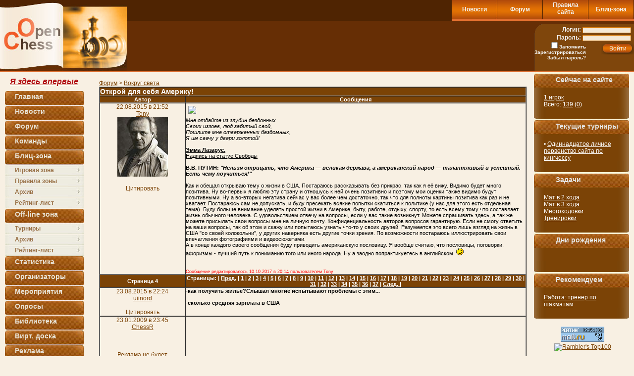

--- FILE ---
content_type: text/html; charset=windows-1251
request_url: http://www.openchess.ru/forum2.php?pages=4&nom=1206975825
body_size: 11858
content:
<!DOCTYPE HTML PUBLIC "-//W3C//DTD HTML 4.01//EN">
<html>
	<head>
		<meta http-equiv="Content-Type" content="text/html; charset=windows-1251">
		<link type="text/css" rel="stylesheet" href="style.css"/>
<title>Форум сайта для игры в шахматы, кингчесс. Открой для себя Америку! Жизнь и быт в США.</title>
<meta name="KEYWORDS" content="Кингчесс, шахматы, Chess, форум, общение, обсуждения, турниры, диаграммы">
<meta name="robots" content="ALL">
<link rel="alternate" type="application/rss+xml" title="RSS" href="http://www.openchess.ru/rss.php" />

	</head>
	<body bgcolor="F8F0E3">
	<div class="container">
		<div class="header">
			<div class="topleft" align="left">
				<a href="/"><img src="images/logo.jpg" height="146" width="257" border="0" alt="Шахматы, Кингчесс и шахматы Фишера" /></a>
			</div>
			
			<div class='topright' align='right'>
			<form name='auth' method='post' action='vhod.php'> 
			Логин: <input name='LoginGG' type='text' height='14' size='18' class='topright_input'>&nbsp;&nbsp;<br>
			Пароль: <input name='PasswordGG' type='password' height='14' size='18' class='topright_input'>&nbsp;&nbsp;<br>
			<div class='topright_text'>&nbsp;&nbsp;&nbsp;&nbsp;&nbsp;
			<input type='checkbox' value='1' name='Zapomn'> Запомнить<br>
			<a href='registracia.php'>Зарегистрироваться</a><br>
			<a href='vosstanovlenparol.php'>Забыл пароль?</a>

			</div>
						<input name='auth_button' type='submit' value='Войти' class='topright_button'>
			</form>
			</div>	
			<div class="topbanner" align="left" style="no-repeat; position:absolute; width: 468px;	height: 60px; top: 62px; right: 238px;">
			<DIV STYLE="position:absolute;">
<script async src="//pagead2.googlesyndication.com/pagead/js/adsbygoogle.js"></script>
<!-- Opehchess 468x60 -->
<ins class="adsbygoogle"
     style="display:inline-block;width:468px;height:60px"
     data-ad-client="ca-pub-7455103707479167"
     data-ad-slot="8192044433"></ins>
<script>
(adsbygoogle = window.adsbygoogle || []).push({});
</script>
			</DIV>
			</div>	
			<div class="headermenu">
				 <!-- div class="menu_hr"></div -->

				 <div class="menu_item_sm"><a href="zona.php">Блиц-зона</a></div>
				 <div class="menu_item"><a href="pravilaSite.php">Правила<br>сайта</a></div>
				 <div class="menu_item_sm"><a href="forum.php">Форум</a></div>
				 <div class="menu_item_sm"><a href="news.php?page=1">Новости</a></div>

			</div>
		</div>
		<table border="0" cellpadding="0" cellspacing="0" align="left" width="100%">
			 <tr valign="top">
			   <td width="185px" height="100%">

<div id="lmenu">
<a id="first-time" href="vozm.php">Я здесь впервые</a>
<ul id="nav">
<li><a href="/">Главная</a></li>
<li><a href="news.php" title="Новости сайта">Новости</a></li>
<li><a href="forum.php">Форум</a></li>
<li><a href="teams.php">Команды</a></li>
<li><a href="#">Блиц-зона</a>
			<ul id="submenu">
			<li><a href="zona.php">Игровая зона</a></li>
			<li><a href="pravilablitz.php">Правила зоны</a></li>
			<li><a href="zona_arhiv.php" title="Архив партий блиц-зоны">Архив</a></li>
			<li><a href="zona_rating.php" title="Рейтинг игроков блиц-зоны">Рейтинг-лист</a></li>
			</ul>
			</li>
<li><a href="#">Off-line зона</a>
			<ul id="submenu">
			<li><a href="turnirs.php" title="Турниры офф-лайн">Турниры</a></li>
			<li><a href="arhiv.php" title="Архив партий офф-лайн">Архив</a></li>
			<li><a href="rating.php" title="Рейтинг игроков офф-лайн">Рейтинг-лист</a></li>
			</ul>
			</li>
<li><a href="stat.php" title="Статистика сайта">Статистика</a></li>
<li><a href="organizator.php">Организаторы</a></li>
<li><a href="meropr.php">Мероприятия</a></li>
<li><a href="oprosy.php">Опросы</a></li>
<li><a href="books.php">Библиотека</a></li>
<li><a href="virtdosk.php" title="Виртуальная доска">Вирт. доска</a></li>
<li><a href="reklama.php">Реклама</a></li>
<li><a href="#">Правила</a>
			<ul id="submenu">
			<li><a href="pravilaKch.php" title="Правила кингчесса">Кингчесса</a></li>
			<li><a href="pravilaChess.php" title="Правила шахмат">Шахмат</a></li>
			<li><a href="pravilaFish.php" title="Правила шахмат Фишера">Chess960</a></li>
			<li><a href="pravilaForum.php">Форума</a></li>
			<li><a href="pravilaSite.php" title="Правила сайта">Сайта</a></li>
			</ul>
			</li>
</ul>			   
</div>
<br>

			   </td>
				<td height="100%">		
							<div class="content">
<STYLE type=text/css>
TH {
	FONT-FAMILY: Verdana, Arial, Helvetica, sans-serif; BACKGROUND-COLOR:#7B4306;FONT-SIZE: 11px;COLOR:White;
}

TD.raz {
	BACKGROUND-COLOR:#7B4306;FONT-FAMILY: Verdana, Arial, Helvetica, sans-serif;FONT-SIZE: 14px; COLOR:White;
}
TD.cif{
	FONT-FAMILY: Verdana, Arial, Helvetica, sans-serif;FONT-SIZE: 11px; COLOR:Black;
}
A.raz {
	FONT-FAMILY: Verdana, Arial, Helvetica, sans-serif;FONT-SIZE: 11px; COLOR:#7B4306;
}
A.gamer {
	FONT-FAMILY: Verdana, Arial, Helvetica, sans-serif;FONT-SIZE: 11px; COLOR:#7B4306;
}
A.last {
	FONT-FAMILY: Verdana, Arial, Helvetica, sans-serif;FONT-SIZE: 10px; COLOR:#7B4306;
}
SMALL	{
		FONT-SIZE: 9px;FONT-FAMILY: Verdana, Arial, Helvetica, sans-serif;
		}
INPUT {
		FONT-SIZE: 9px;FONT-FAMILY: Verdana, Arial, Helvetica, sans-serif;
		}
		
</STYLE>

<script>

var clientPC = navigator.userAgent.toLowerCase(); // Get client info
var clientVer = parseInt(navigator.appVersion); // Get browser version

var is_ie = ((clientPC.indexOf('msie') != -1) && (clientPC.indexOf('opera') == -1));
var is_win = ((clientPC.indexOf('win') != -1) || (clientPC.indexOf('16bit') != -1));

function bbfontstyle(bbopen, bbclose)
{
	theSelection = false;

	var textarea = fr1.mess;

	textarea.focus();

	if ((clientVer >= 4) && is_ie && is_win)
	{
		// Get text selection
		theSelection = document.selection.createRange().text;

		if (theSelection)
		{
			// Add tags around selection
			document.selection.createRange().text = bbopen + theSelection + bbclose;
			fr1.mess.focus();
			theSelection = '';
			return;
		}
	}
	else if (fr1.mess.selectionEnd && (fr1.mess.selectionEnd - fr1.mess.selectionStart > 0))
	{
		mozWrap(fr1.mess, bbopen, bbclose);
		fr1.mess.focus();
		theSelection = '';
		return;
	}
	
	//The new position for the cursor after adding the bbcode
	var caret_pos = getCaretPosition(textarea).start;
	var new_pos = caret_pos + bbopen.length;		

	// Open tag
	insert_text(bbopen + bbclose);

	// Center the cursor when we don't have a selection
	// Gecko and proper browsers
	if (!isNaN(textarea.selectionStart))
	{
		textarea.selectionStart = new_pos;
		textarea.selectionEnd = new_pos;
	}	
	// IE
	else if (document.selection)
	{
		var range = textarea.createTextRange(); 
		range.move("character", new_pos); 
		range.select();
		storeCaret(textarea);
	}

	textarea.focus();
	return;
}



function mozWrap(txtarea, open, close)
{
	var selLength = (typeof(txtarea.textLength) == 'undefined') ? txtarea.value.length : txtarea.textLength;
	var selStart = txtarea.selectionStart;
	var selEnd = txtarea.selectionEnd;
	var scrollTop = txtarea.scrollTop;

	if (selEnd == 1 || selEnd == 2) 
	{
		selEnd = selLength;
	}

	var s1 = (txtarea.value).substring(0,selStart);
	var s2 = (txtarea.value).substring(selStart, selEnd);
	var s3 = (txtarea.value).substring(selEnd, selLength);

	txtarea.value = s1 + open + s2 + close + s3;
	txtarea.selectionStart = selStart + open.length;
	txtarea.selectionEnd = selEnd + open.length;
	txtarea.focus();
	txtarea.scrollTop = scrollTop;

	return;
}

</script>


<a href="forum.php">Форум</a> > <a href="forum1.php?nom=88">Вокруг света</a><br>  <table  cellspacing=0 cellpadding=3 border=1 width=100% align=center>
  <tr>
  <td class=raz colspan=2>
  <b>Открой для себя Америку!</b>  <tr align=center>
  <th width=20%>
  Автор
  <th width=80%>
  Сообщения
  <tr class=raz align=center valign=top><td>22.08.2015 в 21:52<br><a href="profil_user.php?User1=Tony"><div id=autor1>Tony</div></a><img src="img/users/eee7ac208064d408e84ab5e26d24b278.jpg"><br><br><font onClick="cit('1')">Цитировать</font><td class=cif align=left><div id=mess1><img src=http://s019.radikal.ru/i644/1508/e7/391f251a4c22.jpg style="margin: 5px;" width="910"><br /><i>Мне отдайте из глубин бездонных <br />Своих изгоев, люд забитый свой, <br />Пошлите мне отверженных бездомных, <br />Я им свечу у двери золотой!</i><br /><br /><u><b>Эмма Лазарус.</b><br />Надпись на статуе Свободы</u><br /><br /><b>В.В. ПУТИН:</b> <b><i>&quot;Нельзя отрицать, что Америка — великая держава, а американский народ — талантливый и успешный. Есть чему поучиться!&quot;</i></b><br /><br />Как и обещал открываю тему о жизни в США. Постараюсь рассказывать без прикрас, так как я её вижу. Видимо будет много позитива. Ну во-первых я люблю эту страну и отношусь к ней очень позитивно и поэтому  мои оценки также видимо будут позитивными. Ну а во-вторых негатива сейчас у вас более чем достаточно, так что для полноты картины позитива как раз и не хватает. Постараюсь сам не допускать, и буду пресекать всякие попытки скатиться к политике (у нас для этого есть отдельная тема). Буду больше внимание уделять простой жизни в Америке, быту, работе, отдыху, спорту, то есть всему тому что составлает жизнь обычного человека. С удовольствием отвечу на вопросы, если у вас такие возникнут. Можете спрашивать здесь, а так же можете присылать свои вопросы мне на личную почту. Конфиденциальность авторов вопросов гарантирую. Если не смогу ответить на ваши вопросы, так об этом и скажу или попытаюсь узнать что-то у своих друзей. Разумеется это всего лишь взгляд на жизнь в США &quot;со своей колокольни&quot;, у других наверняка есть другие точки зрения. По возможности постараюсь иллюстрировать свои впечатления фотографиями и видеосюжетами.<br /> А в конце каждого своего сообщения буду приводить американскую пословицу. Я вообще считаю, что пословицы, поговорки, афоризмы - лучший путь к пониманию того или иного народа. Ну а заодно попрактикуетесь в английском. <IMG src="image_forum/icon_wink.gif"></div><br><br><small><font color=red>Сообщение редактировалось 10.10.2017 в 20:14 пользователем Tony</font></small><tr><th>Страница 4<th align=center>Страницы: | <a href="forum2.php?pages=3&nom=1206975825" STYLE='COLOR:#FFFFFF'>Пред.</a> | <a href="forum2.php?pages=1&nom=1206975825" STYLE='COLOR:#FFFFFF'>1</a> | <a href="forum2.php?pages=2&nom=1206975825" STYLE='COLOR:#FFFFFF'>2</a> | <a href="forum2.php?pages=3&nom=1206975825" STYLE='COLOR:#FFFFFF'>3</a> | <a href="forum2.php?pages=4&nom=1206975825" STYLE='COLOR:#FFFFFF'>4</a> | <a href="forum2.php?pages=5&nom=1206975825" STYLE='COLOR:#FFFFFF'>5</a> | <a href="forum2.php?pages=6&nom=1206975825" STYLE='COLOR:#FFFFFF'>6</a> | <a href="forum2.php?pages=7&nom=1206975825" STYLE='COLOR:#FFFFFF'>7</a> | <a href="forum2.php?pages=8&nom=1206975825" STYLE='COLOR:#FFFFFF'>8</a> | <a href="forum2.php?pages=9&nom=1206975825" STYLE='COLOR:#FFFFFF'>9</a> | <a href="forum2.php?pages=10&nom=1206975825" STYLE='COLOR:#FFFFFF'>10</a> | <a href="forum2.php?pages=11&nom=1206975825" STYLE='COLOR:#FFFFFF'>11</a> | <a href="forum2.php?pages=12&nom=1206975825" STYLE='COLOR:#FFFFFF'>12</a> | <a href="forum2.php?pages=13&nom=1206975825" STYLE='COLOR:#FFFFFF'>13</a> | <a href="forum2.php?pages=14&nom=1206975825" STYLE='COLOR:#FFFFFF'>14</a> | <a href="forum2.php?pages=15&nom=1206975825" STYLE='COLOR:#FFFFFF'>15</a> | <a href="forum2.php?pages=16&nom=1206975825" STYLE='COLOR:#FFFFFF'>16</a> | <a href="forum2.php?pages=17&nom=1206975825" STYLE='COLOR:#FFFFFF'>17</a> | <a href="forum2.php?pages=18&nom=1206975825" STYLE='COLOR:#FFFFFF'>18</a> | <a href="forum2.php?pages=19&nom=1206975825" STYLE='COLOR:#FFFFFF'>19</a> | <a href="forum2.php?pages=20&nom=1206975825" STYLE='COLOR:#FFFFFF'>20</a> | <a href="forum2.php?pages=21&nom=1206975825" STYLE='COLOR:#FFFFFF'>21</a> | <a href="forum2.php?pages=22&nom=1206975825" STYLE='COLOR:#FFFFFF'>22</a> | <a href="forum2.php?pages=23&nom=1206975825" STYLE='COLOR:#FFFFFF'>23</a> | <a href="forum2.php?pages=24&nom=1206975825" STYLE='COLOR:#FFFFFF'>24</a> | <a href="forum2.php?pages=25&nom=1206975825" STYLE='COLOR:#FFFFFF'>25</a> | <a href="forum2.php?pages=26&nom=1206975825" STYLE='COLOR:#FFFFFF'>26</a> | <a href="forum2.php?pages=27&nom=1206975825" STYLE='COLOR:#FFFFFF'>27</a> | <a href="forum2.php?pages=28&nom=1206975825" STYLE='COLOR:#FFFFFF'>28</a> | <a href="forum2.php?pages=29&nom=1206975825" STYLE='COLOR:#FFFFFF'>29</a> | <a href="forum2.php?pages=30&nom=1206975825" STYLE='COLOR:#FFFFFF'>30</a> | <a href="forum2.php?pages=31&nom=1206975825" STYLE='COLOR:#FFFFFF'>31</a> | <a href="forum2.php?pages=32&nom=1206975825" STYLE='COLOR:#FFFFFF'>32</a> | <a href="forum2.php?pages=33&nom=1206975825" STYLE='COLOR:#FFFFFF'>33</a> | <a href="forum2.php?pages=34&nom=1206975825" STYLE='COLOR:#FFFFFF'>34</a> | <a href="forum2.php?pages=35&nom=1206975825" STYLE='COLOR:#FFFFFF'>35</a> | <a href="forum2.php?pages=36&nom=1206975825" STYLE='COLOR:#FFFFFF'>36</a> | <a href="forum2.php?pages=37&nom=1206975825" STYLE='COLOR:#FFFFFF'>37</a> | <a href="forum2.php?pages=5&nom=1206975825" STYLE='COLOR:#FFFFFF'>След. </a> | <tr class=raz align=center valign=top><td>23.08.2015 в 22:24<br><a href="profil_user.php?User1=uiinord"><div id=autor2>uiinord</div></a><br><font onClick="cit('2')">Цитировать</font><br><td class=cif align=left><div id=mess2><b>-как получить жилье?Слышал многие испытывают проблемы с этим...<br /><br />-сколько средняя зарплата в США</b></div><tr class=raz align=center valign=top>
<td>23.01.2009 в 23:45<br>
<a href="profil_user.php?User1=ChessR"><div id=autor>ChessR</div></a>
<br><br><br>
Реклама не будет показываться, если вы <a href="/registracia.php">зарегистрируетесь</a>
<font color=darkblue>&nbsp;</font><br>
<td class=cif align=left><div id=mess>
<script type="text/javascript"><!--
google_ad_client = "pub-7455103707479167";
/* openchess форум 300x250 */
google_ad_slot = "2663440484";
google_ad_width = 300;
google_ad_height = 250;
//-->
</script>
<script type="text/javascript"
src="http://pagead2.googlesyndication.com/pagead/show_ads.js">
</script>
</div>
<tr class=raz align=center valign=top><td>23.08.2015 в 22:41<br><a href="profil_user.php?User1=Tony"><div id=autor3>Tony</div></a><br><img src="img/users/eee7ac208064d408e84ab5e26d24b278.jpg"><br><br><font onClick="cit('3')">Цитировать</font><br><td class=cif align=left><div id=mess3><table width=80% bgcolor=moccasin><tr><td class=cif><u>Цитата: uiinord</u><tr><td class=cif>-как получить жилье?Слышал многие испытывают проблемы с этим...<br /><br />-сколько средняя зарплата в США</table><br /><br />Что значит &quot;получить&quot;? Не совсем понял. В смысле купить? <br /> Я не знаю статистику по средней з/п в США. Думаю это легко найти в интернете. Скажу о себе, полагаю, что я и есть  СРЕДНИЙ КЛАСС. Получаю я $20 в час, в неделю получается $800, в месяц около $3500. Когда работал сверхурочно бывало намного больше. Сейчас нет такой необходимости: дети уже выучились, за дом и машины выплатили. Жена получает примерно столько же. Раньше меньше меня, а сейчас даже немного больше. Но это, естественно, &quot;грязными&quot;. Чистыми у нас около $1300 в неделю. Имеем следующие выплаты:<br />- Тан называемое Condo fee, плата за комунальные услуги нашему кооперативу $285 в месяц<br />- За ТВ + Телефон + Интернет(у нас одна компания на все эти услуги)  - $180 <br />- Электричество, в зависимости от времени года - $80 - $200 У нас всё работает на электричестве - отопление, плита.<br />-Мобильные телефоны - $80<br />-Налоги (за машины и жильё) - $3000 в год.<br />Вроде ничего не забыл. Итого расходы в среднем за месяц составляют - $ 915 , а доход $ 5630. Жить вполне можно.<br /></div><tr class=raz align=center valign=top><td>23.08.2015 в 22:54<br><a href="profil_user.php?User1=uiinord"><div id=autor4>uiinord</div></a><br><font onClick="cit('4')">Цитировать</font><br><td class=cif align=left><div id=mess4><b>Вроде ничего не забыл. Итого расходы в среднем за месяц составляют - $ 915 , а доход $ 5630. Жить вполне можно.</b><br /><br />А на еду сколько в месяц уходит?</div><tr class=raz align=center valign=top><td>23.08.2015 в 23:04<br><a href="profil_user.php?User1=Tony"><div id=autor5>Tony</div></a><br><img src="img/users/eee7ac208064d408e84ab5e26d24b278.jpg"><br><br><font onClick="cit('5')">Цитировать</font><br><td class=cif align=left><div id=mess5><table width=80% bgcolor=moccasin><tr><td class=cif><u>Цитата: uiinord</u><tr><td class=cif><br /><br />А на еду сколько в месяц уходит?</table><br /><br />Жена приехала, пойду допрашивать. <IMG src="image_forum/icon_smile.gif"> Подождите немного.</div><tr class=raz align=center valign=top><td>23.08.2015 в 23:32<br><a href="profil_user.php?User1=Tony"><div id=autor6>Tony</div></a><br><img src="img/users/eee7ac208064d408e84ab5e26d24b278.jpg"><br><br><font onClick="cit('6')">Цитировать</font><br><td class=cif align=left><div id=mess6>О ценах говорить сложно. Разные магазины - разные цены. Разлёт цен тоже очень большой: от недорогих магазинов до магазинов Whole food. Кроме того разные системы весов. Но попробую, пересчитывать будете сами. <br />-Хлеб от .99 до 3.99 за буханку<br />-масло сливочное $2.50 за фунт, это где-то $5 за кг.<br />-яйца, дюжина: от .99 до $4.99 (органик)<br />-крупы, очень приблизительни от .99 до 2.00<br />-картофель (Огромное разнообразие) пакет весом 5lb (это где-то 2.5 кг) от $1.99 до $ 2.99<br />-молоко $2.59 за галон <br />-творог (бесподобный )) $2.50 за фунт.<br />-Фрукты (зависит ещё и от сезона) арбуз (большой, без косточек) $3.99<br />-Персики, сливы - по $0.99 за фунт<br />-Рыбы. Большой разлёт, от $2.00 за карпа и до $5 - $10 за лосося. <br />Кроме всего продукты периодически попадают на сейл.<br /> Намного проще ответить сколько уходит на еду. Вполне можно нам с женой обходиться в $250 - $300 в месяц. Но уходит больше (часто заходят дети, делаем общие обеды) - $400 - $500.</div><tr class=raz align=center valign=top><td>24.08.2015 в 00:02<br><a href="profil_user.php?User1=uiinord"><div id=autor7>uiinord</div></a><br><font onClick="cit('7')">Цитировать</font><br><td class=cif align=left><div id=mess7>Спасибо,если не секрет кем Вы работаете?</div><tr class=raz align=center valign=top>
<td>24.01.2009 в 00:51<br>
<a href="profil_user.php?User1=ChessR"><div id=autor>ChessR</div></a>
<br><br><br>
Реклама не будет показываться, если вы <a href="/registracia.php">зарегистрируетесь</a>
<font color=darkblue>&nbsp;</font><br>
<td class=cif align=left><div id=mess>
<script type="text/javascript"><!--
google_ad_client = "pub-7455103707479167";
/* openchess форум 300x250 */
google_ad_slot = "2663440484";
google_ad_width = 300;
google_ad_height = 250;
//-->
</script>
<script type="text/javascript"
src="http://pagead2.googlesyndication.com/pagead/show_ads.js">
</script>
</div>
<tr class=raz align=center valign=top><td>24.08.2015 в 00:13<br><a href="profil_user.php?User1=Tony"><div id=autor8>Tony</div></a><br><img src="img/users/eee7ac208064d408e84ab5e26d24b278.jpg"><br><br><font onClick="cit('8')">Цитировать</font><br><td class=cif align=left><div id=mess8> Начинал machine-operator. Сейчас наладчик машин CNC.</div><tr class=raz align=center valign=top><td>24.08.2015 в 00:33<br><a href="profil_user.php?User1=uiinord"><div id=autor9>uiinord</div></a><br><font onClick="cit('9')">Цитировать</font><br><td class=cif align=left><div id=mess9><b>Сейчас наладчик машин CNC.</b><br /><br /><br />Простите за дремучесть,что это такое?</div><tr class=raz align=center valign=top><td>24.08.2015 в 00:42<br><a href="profil_user.php?User1=Tony"><div id=autor10>Tony</div></a><br><img src="img/users/eee7ac208064d408e84ab5e26d24b278.jpg"><br><br><font onClick="cit('10')">Цитировать</font><br><td class=cif align=left><div id=mess10><table width=80% bgcolor=moccasin><tr><td class=cif><u>Цитата: uiinord</u><tr><td class=cif><br />Простите за дремучесть,что это такое?</table><br /><br />Забыл дать ссылку. Это машины с програмным управлением. Они так выглядят:<br /><br /> <noindex><a href="https://www.google.com/search?q=cnc+machine&amp;biw=1015&amp;bih=927&amp;tbm=isch&amp;tbo=u&amp;source=univ&amp;sa=X&amp;sqi=2&amp;ved=0CEQQsARqFQoTCPCn6YePwMcCFYksiAodbl8BxQ" rel="nofollow" target="_new">https://www.google.com/search?q=cnc+machine&amp;bi...</a></noindex> </div><tr class=raz align=center valign=top><td>24.08.2015 в 00:54<br><a href="profil_user.php?User1=uiinord"><div id=autor11>uiinord</div></a><br><font onClick="cit('11')">Цитировать</font><br><td class=cif align=left><div id=mess11>В Америке научились?</div><tr class=raz align=center valign=top><td>24.08.2015 в 00:55<br><a href="profil_user.php?User1=Tony"><div id=autor12>Tony</div></a><br><img src="img/users/eee7ac208064d408e84ab5e26d24b278.jpg"><br><br><font onClick="cit('12')">Цитировать</font><br><td class=cif align=left><div id=mess12>Да. Я инженер, но с такими машинами раньше дело не имел.</div><tr class=raz align=center valign=top><td>24.08.2015 в 04:07<br><a href="profil_user.php?User1=Tony"><div id=autor13>Tony</div></a><br><img src="img/users/eee7ac208064d408e84ab5e26d24b278.jpg"><br><br><font onClick="cit('13')">Цитировать</font><br><td class=cif align=left><div id=mess13>Расскажу подробней о своей работе. За 20 лет проживания в США я работал только в одной компании. Я и в СССР не любил бегать с места на место. Не утверждаю, что это хорошо, но это так. Наша компания средняя по величине, занимается изготовлением различных деталей для машиностроения из металла и пластика. По приезду в США я прошел обучение на курсах machine-operator,  где нас ознакомили с американскими измерительными приборами . Здесь другая измерительная система и эта была пожалуй одна из главных проблем, особенно в первое время. Всё время приходилось в уме переводить из одной системы в другую. Потом привык , конечно, но на первых порах было сложно. Вся документация, чертежи, всё в дюймах и футах. Начал я работать в ночную смену, моя первая ставка была $6.05 в час. В ночной смене я проработал 1,5 года и перешёл в первую. Это был праздник! Я очень тяжело привыкал к ночной смене (прежде я никогда ночью не работал), режим день – ночь перепутался, фактически с семьёй не виделся; когда я уходил на работу ещё все спали, а когда приходил все уже были в школе или на работе. Приходилось общаться буквально  при помощи записок. Зарплату поднимали дважды в год. Проходит специальное собеседование, где менеджер зачитывают мнение мастера о тебе, задаются вопросы, выслушиваются твои пожелания. Короче сейчас у меня $20.00 в час. Компания сильно разрослась; у нас три больших корпуса, прекрасные станки с програмным управлением, расширился штат. Правда во время кризиса в 2008 году многих сократили - отправили в т.н. Layoff. Потом спустя несколько месяцев, когда острота кризиса прошла некоторых вызвали снова. За этот период все сокращённые получали пособие по безработице. На него в принципе можно вполне сносно жить. А некоторых это даже вполне устроило. Например мой товарищ по работе - Вениамин (он москвич) попал под сокращение, но был вполне рад этому обстоятельству, т.к. возраст у него был предпенсионный и он просидев на пособие больше года затем оформил пенсию. Пособие по безработице составляет около 75% твоего обычного заработка. Полную пенсию здесь можно оформить с 66 лет. Но уйти на пенсию и частично её получать можно с 62-х. Многие так и делают, уходят несколько раньше, кто в 63, кто в 64 или в 65 и продолжают работать part time - подрабатывать. По закону разрешается доробатывать ещё $15000 в год. Но после 66-и огранечения в подробатывании снимаются и при желании и возможности можешь работать сколько угодно получая пенсию. Конечно, это всего лишь теория. Компания наша по прежнему работаем в три смены, впрочем в Америке только так и работают все компании. Сейчас мне даже странно представить, что может быть иначе: дорогостоящие станки простаивают две трети суток – это нонсенс! Встаю утром в 5:15 утра. Работа с 7:00 до 15:00 с получасовым перерывом оплачиваемым компанией. Сверхурочные оплачиваются с К-1,5. Работа в воскресный день оплачивается вдвойне. Последние два года уже не работаю сверхурочно, только если необходимо по производству. Как я уже писал сейчас нет необходимости, да и тяжеловато уже. Вот даже basile всё время старичком обзывает, видимо полагая, что это оскорбление. )) У нас три недели отпуска (120 часов) и кроме того два оплачиваемых персональных дня, которые ты можешь использовать в любое время по своему усмотерению. Ну а если я еду скажем в Россию и три недели мне маловато, я всегда могу взять дни без оплаты, проблем не бывает. Ребята на работе в основном среднего возраста, есть и много молодых ребят. Национальности самые разные; и белые и чёрные и жёлтые.   Отношение между всеми очень ровные, дружелюбные. Не дай бог какой «косой» взгляд, или что ещё хуже какое нибудь высказывание на национальной или рассовой почве – вылетишь с работы в две секунды. С этим здесь очень строго. Никаких кондопог!<br />В обед приезжает передвижной буфет, где вы можете купить себе ланч: напитки, бутерброды, пицу - кому что нравится. Многие приносят завтраки с собой. В кафетерии у нас есть холодильники, микроволновые печи для подогрева пищи. Некоторые, и я в том числе, предпочитают обед провести в машине. Можно вытянуть спину, послушать музыку, спортивные новости, даже вздремнуть. Отношение с начальством, как и повсюду в Америке, очень демократичные. Все друг к другу обращаются просто по имени, никакого чинопоклонения. Но, конечно, надо без фамильярностей. Бос он и есть бос. Обращаются друг к другу всегда очень дружелюбно. Например если мастер хочет тебя перевести на другой станок он не будет тебе говорить: Эй, Стив, ну ка давай топай быстро на 17-ую машину! Он скажет примерно так: Стив, ты не мог бы закончить здесь и перейти на 17-ую? В ответ: No problem! И Стив топает на 17-ую. То есть действие и результат те же, но выглядит всё иначе. Несколько фотографий с нашей работы.<br /><br /><img src=http://s019.radikal.ru/i609/1508/ab/6749eaf013fe.jpg style="margin: 5px;" width="910"><br /><br />Наш главный корпус.<br /><br /><br /></div><tr class=raz align=center valign=top><td>24.08.2015 в 04:12<br><a href="profil_user.php?User1=Tony"><div id=autor14>Tony</div></a><br><img src="img/users/eee7ac208064d408e84ab5e26d24b278.jpg"><br><br><font onClick="cit('14')">Цитировать</font><br><td class=cif align=left><div id=mess14><img src=http://s019.radikal.ru/i609/1508/e2/842698d2fb91.jpg style="margin: 5px;" width="910"><br /><br /><br />Это Джеф Зарелла (Jeff Zarella), хороший мужик из команды обслуживания, занимается вывозом металлических стружек, заливает в станки охлождающую жидкость - coolant. Большой спортивный фанат, неплохо разбирается в европейском футболе, что здесь большая редкость!</div><tr class=raz align=center valign=top><td>24.08.2015 в 04:16<br><a href="profil_user.php?User1=Tony"><div id=autor15>Tony</div></a><br><img src="img/users/eee7ac208064d408e84ab5e26d24b278.jpg"><br><br><font onClick="cit('15')">Цитировать</font><br><td class=cif align=left><div id=mess15><img src=http://i057.radikal.ru/1508/66/a329db724f9b.jpg style="margin: 5px;" width="910"><br /><br />А это Дуарте Рего (Duarte Rego), он из какой то португальской колонии, но в штатах с раннего детства. Наш наладчик. Большой весельчак и заводила. Фотографии не свежие, но других пока нет. Постараюсь в ближайшее время сделать свежие.</div><tr class=raz align=center valign=top><td>24.08.2015 в 04:20<br><a href="profil_user.php?User1=Tony"><div id=autor16>Tony</div></a><br><img src="img/users/eee7ac208064d408e84ab5e26d24b278.jpg"><br><br><font onClick="cit('16')">Цитировать</font><br><td class=cif align=left><div id=mess16><img src=http://s017.radikal.ru/i424/1508/df/f526eca90083.jpg style="margin: 5px;" width="910"><br /><br /><b>Тони Калиси</b> (Tony Calisie) один из ведущих наладчиков компании. Он герой войны, побывал в Ираке, свергал Садама Хусейна. У нас в кафетерии специальный стенд посвящённый его боевой деятельности. Хороший парень, любитель американского футбола и бейсбола.</div><tr><th>Страница 4<th align=center>Страницы: | <a href="forum2.php?pages=3&nom=1206975825" STYLE='COLOR:#FFFFFF'>Пред.</a> | <a href="forum2.php?pages=1&nom=1206975825" STYLE='COLOR:#FFFFFF'>1</a> | <a href="forum2.php?pages=2&nom=1206975825" STYLE='COLOR:#FFFFFF'>2</a> | <a href="forum2.php?pages=3&nom=1206975825" STYLE='COLOR:#FFFFFF'>3</a> | <a href="forum2.php?pages=4&nom=1206975825" STYLE='COLOR:#FFFFFF'>4</a> | <a href="forum2.php?pages=5&nom=1206975825" STYLE='COLOR:#FFFFFF'>5</a> | <a href="forum2.php?pages=6&nom=1206975825" STYLE='COLOR:#FFFFFF'>6</a> | <a href="forum2.php?pages=7&nom=1206975825" STYLE='COLOR:#FFFFFF'>7</a> | <a href="forum2.php?pages=8&nom=1206975825" STYLE='COLOR:#FFFFFF'>8</a> | <a href="forum2.php?pages=9&nom=1206975825" STYLE='COLOR:#FFFFFF'>9</a> | <a href="forum2.php?pages=10&nom=1206975825" STYLE='COLOR:#FFFFFF'>10</a> | <a href="forum2.php?pages=11&nom=1206975825" STYLE='COLOR:#FFFFFF'>11</a> | <a href="forum2.php?pages=12&nom=1206975825" STYLE='COLOR:#FFFFFF'>12</a> | <a href="forum2.php?pages=13&nom=1206975825" STYLE='COLOR:#FFFFFF'>13</a> | <a href="forum2.php?pages=14&nom=1206975825" STYLE='COLOR:#FFFFFF'>14</a> | <a href="forum2.php?pages=15&nom=1206975825" STYLE='COLOR:#FFFFFF'>15</a> | <a href="forum2.php?pages=16&nom=1206975825" STYLE='COLOR:#FFFFFF'>16</a> | <a href="forum2.php?pages=17&nom=1206975825" STYLE='COLOR:#FFFFFF'>17</a> | <a href="forum2.php?pages=18&nom=1206975825" STYLE='COLOR:#FFFFFF'>18</a> | <a href="forum2.php?pages=19&nom=1206975825" STYLE='COLOR:#FFFFFF'>19</a> | <a href="forum2.php?pages=20&nom=1206975825" STYLE='COLOR:#FFFFFF'>20</a> | <a href="forum2.php?pages=21&nom=1206975825" STYLE='COLOR:#FFFFFF'>21</a> | <a href="forum2.php?pages=22&nom=1206975825" STYLE='COLOR:#FFFFFF'>22</a> | <a href="forum2.php?pages=23&nom=1206975825" STYLE='COLOR:#FFFFFF'>23</a> | <a href="forum2.php?pages=24&nom=1206975825" STYLE='COLOR:#FFFFFF'>24</a> | <a href="forum2.php?pages=25&nom=1206975825" STYLE='COLOR:#FFFFFF'>25</a> | <a href="forum2.php?pages=26&nom=1206975825" STYLE='COLOR:#FFFFFF'>26</a> | <a href="forum2.php?pages=27&nom=1206975825" STYLE='COLOR:#FFFFFF'>27</a> | <a href="forum2.php?pages=28&nom=1206975825" STYLE='COLOR:#FFFFFF'>28</a> | <a href="forum2.php?pages=29&nom=1206975825" STYLE='COLOR:#FFFFFF'>29</a> | <a href="forum2.php?pages=30&nom=1206975825" STYLE='COLOR:#FFFFFF'>30</a> | <a href="forum2.php?pages=31&nom=1206975825" STYLE='COLOR:#FFFFFF'>31</a> | <a href="forum2.php?pages=32&nom=1206975825" STYLE='COLOR:#FFFFFF'>32</a> | <a href="forum2.php?pages=33&nom=1206975825" STYLE='COLOR:#FFFFFF'>33</a> | <a href="forum2.php?pages=34&nom=1206975825" STYLE='COLOR:#FFFFFF'>34</a> | <a href="forum2.php?pages=35&nom=1206975825" STYLE='COLOR:#FFFFFF'>35</a> | <a href="forum2.php?pages=36&nom=1206975825" STYLE='COLOR:#FFFFFF'>36</a> | <a href="forum2.php?pages=37&nom=1206975825" STYLE='COLOR:#FFFFFF'>37</a> | <a href="forum2.php?pages=5&nom=1206975825" STYLE='COLOR:#FFFFFF'>След. </a> | <tr><td colspan=9><small><font color=red>Вы не можете создавать новые сообщения, т.к. Вы либо не зашли в систему, либо зарегистрировались менее суток назад.</font></small></table><br /><br />
							<!-- /div -->			
				</td>
				<td width="202px" height="100%">	
						<div class="rgh">
							<div class="rgh_top">
								&nbsp;&nbsp;&nbsp;&nbsp;&nbsp;&nbsp;&nbsp;&nbsp;&nbsp;&nbsp;&nbsp;Сейчас на сайте					
							</div>
							<div class="rgh_text">
							<a href="online.php"><font color=#FFFFFF>1 игрок</font></a><br>Всего: <a href="statcount.php?count=0"><font color=#FFFFFF>139</font></a> (<a href="/statnewusers.php"><font color=#FFFFFF>0</font></a>)							</div>
							<div class="rgh_buttom"></div>		
						</div>

						<div class="rgh">
							<div class="rgh_top">
								&nbsp;&nbsp;&nbsp;&nbsp;&nbsp;&nbsp;&nbsp;&nbsp;&nbsp;&nbsp;&nbsp;Текущие турниры
							</div>
							<div class="rgh_text">
&bull; <a href="forum2.php?nom=1206976135" style='color:#FFFFFF'>Одиннадцатое личное первенство сайта по кингчессу</a><br>

							</div>
							<div class="rgh_buttom"></div>			
						</div>
						<div class="rgh">
							<div class="rgh_top">
								&nbsp;&nbsp;&nbsp;&nbsp;&nbsp;&nbsp;&nbsp;&nbsp;&nbsp;&nbsp;&nbsp;Задачи
							</div>
							<div class="rgh_text">
<a href="twohod.php" title="Сборник двухходовок" style='color:#FFFFFF'>Мат в 2 хода</a><br>
<a href="trihod.php" title="Сборник трёходовок" style='color:#FFFFFF'>Мат в 3 хода</a><br>
<a href="morehod.php" title="Сборник многоходовок" style='color:#FFFFFF'>Многоходовки</a><br>						
<a href="trening.php" title="Уникальная система шахматных тренировок" style='color:#FFFFFF'>Тренировки</a><br>
							</div>
							<div class="rgh_buttom"></div>			
						</div>

						<div class="rgh">
							<div class="rgh_top">
								&nbsp;&nbsp;&nbsp;&nbsp;&nbsp;&nbsp;&nbsp;&nbsp;&nbsp;&nbsp;&nbsp;Дни рождения
							</div>
							<div class="rgh_text">
							&nbsp;							</div>
							<div class="rgh_buttom"></div>			
						</div>

						<div class="rgh">
							<div class="rgh_top">
								&nbsp;&nbsp;&nbsp;&nbsp;&nbsp;&nbsp;&nbsp;&nbsp;&nbsp;&nbsp;&nbsp;Рекомендуем
							</div>
							<div class="rgh_text">
							<a href="https://ru.jooble.org/%D1%80%D0%B0%D0%B1%D0%BE%D1%82%D0%B0-%D1%82%D1%80%D0%B5%D0%BD%D0%B5%D1%80-%D0%BF%D0%BE-%D1%88%D0%B0%D1%85%D0%BC%D0%B0%D1%82%D0%B0%D0%BC" style='color:#FFFFFF'>Работа: тренер по шахматам</a><br>
							</div>
							<div class="rgh_buttom"></div>			
						</div>

<div>
<br>
<table width="100%" border="0">
<tr>
<td align="center">
<!--Rating@Mail.ru COUNTEr--><a target=_top
href="http://top.mail.ru/jump?from=1322266"><img
src="http://dd.c2.b4.a1.top.list.ru/counter?id=1322266;t=57"
border=0 height=31 width=88
alt="Рейтинг@Mail.ru"/></a><!--/COUNTER-->
&nbsp;
<br>
<!-- begin of Top100 logo -->
<a href="http://top100.rambler.ru/home?id=1230693" rel="nofollow">
<img src="http://top100-images.rambler.ru/top100/banner-88x31-rambler-blue.gif" alt="Rambler's Top100"
width="88" height="31" border="0" /></a>
<!-- end of Top100 logo -->
&nbsp;
<br>
<!--LiveInternet counter--><script type="text/javascript"><!--
document.write("<a href='http://www.liveinternet.ru/click' "+
"target=_blank><img src='http://counter.yadro.ru/hit?t52.10;r"+
escape(document.referrer)+((typeof(screen)=="undefined")?"":
";s"+screen.width+"*"+screen.height+"*"+(screen.colorDepth?
screen.colorDepth:screen.pixelDepth))+";u"+escape(document.URL)+
";"+Math.random()+
"' alt='' title='LiveInternet: показано число просмотров и"+
" посетителей за 24 часа' "+
"border=0 width=88 height=31><\/a>")//--></script><!--/LiveInternet-->
&nbsp;

<!-- begin of Top100 code -->

<script id="top100Counter" type="text/javascript" src="http://counter.rambler.ru/top100.jcn?1230693"></script>
<noscript>
<img src="http://counter.rambler.ru/top100.cnt?1230693" alt="" width="1" height="1" border="0" />

</noscript>
<!-- end of Top100 code -->
</td>
</tr>
</table>

</div>

				</td>
		  </tr>


		</table>
<br>
<center>
&nbsp;
<!-- Яндекс.Директ -->
<!-- Yandex.RTB R-A-54180-1 -->
<div id="yandex_rtb_R-A-54180-1"></div>
<script type="text/javascript">
    (function(w, d, n, s, t) {
        w[n] = w[n] || [];
        w[n].push(function() {
            Ya.Context.AdvManager.render({
                blockId: "R-A-54180-1",
                renderTo: "yandex_rtb_R-A-54180-1",
                async: true
            });
        });
        t = d.getElementsByTagName("script")[0];
        s = d.createElement("script");
        s.type = "text/javascript";
        s.src = "//an.yandex.ru/system/context.js";
        s.async = true;
        t.parentNode.insertBefore(s, t);
    })(this, this.document, "yandexContextAsyncCallbacks");
</script>
</center>
			<div class="links">
<br>
<script type="text/javascript">
<!--
var _acic={dataProvider:10};(function(){var e=document.createElement("script");e.type="text/javascript";e.async=true;e.src="https://www.acint.net/aci.js";var t=document.getElementsByTagName("script")[0];t.parentNode.insertBefore(e,t)})()
//-->
</script></div>
		
		<div class="footer">
			<div class="footerleft"><img src="images/footer_ch.jpg" height="45" width="46" alt="chess"></div>
			<div class="footerright">
			&copy;&nbsp;<a href="mailto:info@openchess.ru">openchess.ru</a>&nbsp;&nbsp;&nbsp;&nbsp;&nbsp;&nbsp;&nbsp;&nbsp;&nbsp;&nbsp;</div></div>

	</div>


	</body>


--- FILE ---
content_type: text/html; charset=utf-8
request_url: https://www.google.com/recaptcha/api2/aframe
body_size: 268
content:
<!DOCTYPE HTML><html><head><meta http-equiv="content-type" content="text/html; charset=UTF-8"></head><body><script nonce="H6SbkQ0LEamwQjC_owWYCQ">/** Anti-fraud and anti-abuse applications only. See google.com/recaptcha */ try{var clients={'sodar':'https://pagead2.googlesyndication.com/pagead/sodar?'};window.addEventListener("message",function(a){try{if(a.source===window.parent){var b=JSON.parse(a.data);var c=clients[b['id']];if(c){var d=document.createElement('img');d.src=c+b['params']+'&rc='+(localStorage.getItem("rc::a")?sessionStorage.getItem("rc::b"):"");window.document.body.appendChild(d);sessionStorage.setItem("rc::e",parseInt(sessionStorage.getItem("rc::e")||0)+1);localStorage.setItem("rc::h",'1768815926921');}}}catch(b){}});window.parent.postMessage("_grecaptcha_ready", "*");}catch(b){}</script></body></html>

--- FILE ---
content_type: text/css
request_url: http://www.openchess.ru/style.css
body_size: 1622
content:
* {
	margin: 0;
	padding: 0;
	/*border: 0*/
}
body {
	font-family: Arial, Helvetica, sans-serif;
	font-size: 12px;
	color:#7B4306;
	background-color: #F8F0E3;
}
a {
	color: #7B4306;
	text-decoration: underline;	
}
a:visited {
	color: #7B4306;
	text-decoration: underline;	
}
a:hover {
	color: #7B4306;
	text-decoration: underline;	
}
.container {
    width: 100%;
	height: 100%;
	margin: 0 auto;
	background-color: #F8F0E3;
	min-width: 997px;
}
.header {
	position: relative;
	width: 100%;
	height: 146px;
	background: url(images/bg.gif) repeat-x;
	background-color: #4F2402;
}
.topleft {
    position:absolute; 
	top: 0px; 
	left: 0px;

}
.topright {
    background:url(images/top_right.gif) no-repeat;
    position:absolute;
	padding-top: 6px; 
	width: 201px; 
	height: 99px; 
	top: 47px; 
	right: 0px;
	font-family: Myriad Pro,Arial, Helvetica, sans-serif;
	font-size:12px;
	font-weight: bold;
	color: #f2f2f2;
}

.topright_1 {
    background:url(images/top_right.gif) no-repeat;
    position:absolute;
	padding-top: 6px; 
	width: 201px; 
	height: 99px; 
	top: 47px; 
	right: 0px;
	font-family: Myriad Pro,Arial, Helvetica, sans-serif;
	font-size:12px;
	color: #f2f2f2;
}

	.topright a {
		color: #f2f2f2;
		text-decoration: none;	
	}
	.topright a:visited {
		color: #f2f2f2;
		text-decoration: none;	
	}
	.topright a:hover {
		color: #f2f2f2;
		text-decoration: none;	
	}
.topright_input {
	background-color:#F5E9D7; 
	border-width: 1px;
	border-color: #D37300;
    border-style: solid;
	margin-bottom: 2px;
    color: #7B4306;
}
.topright_text {
	float:left; 
	font-size:10px;
}

.topright_button {
 background:url(images/button.gif);
 width: 66px;
 height:25px;
 color:#f2f2f2;
 font-size:12px;
 border: none;
}

.topbanner {

    position:absolute; 
	width: 468px; 
	height: 60px; 
	top: 62px; 
	right: 238px;
}
.headermenu{
    position: absolute;
	font-weight:bold;
	height: 42px;
	width: 656px;
	top: 0px;
	right: 0px;
}
	.menu_item {
	background: url(images/menu_bg3.jpg) no-repeat;
	float: right;
	height: 42px; 
	width: 92px;
	text-align:center; 
	color: #f2f2f2;
	font-size: 12px;
}	
	.menu_item a {
		background: url(images/menu_bg3.jpg) no-repeat;
		float: right;
		height: 42px; 
		width: 92px;
		text-align:center;
		color: #f2f2f2;
		font-size: 12px;
		padding-top: 3px;
		text-decoration: none;	
	}
	.menu_item a:visited {
		color: #f2f2f2;
		text-decoration: none;	
	}
	.menu_item a:hover {
		background: url(images/menu_bg1.jpg) no-repeat;
		color: #333333;
		text-decoration: none;	
	}
	.menu_item a:activ {
		background: url(images/menu_bg1.jpg) no-repeat;
		color: #333333;
		text-decoration: none;	
	}
	.menu_item_sm {
	background: url(images/menu_bg3.jpg) no-repeat;
	float: right;
	height: 42px; 
	width: 92px;
	text-align:center; 
	color: #f2f2f2;
	font-size: 12px;
}	
	.menu_item_sm  a {
		background: url(images/menu_bg3.jpg) no-repeat;
		float: right;
		height: 42px; 
		width: 92px;
		text-align:center;
		color: #f2f2f2;
		font-size: 12px;
		padding-top: 12px;
		text-decoration: none;	
	}
	.menu_item_sm  a:visited {
		color: #f2f2f2;
		text-decoration: none;	
	}
	.menu_item_sm a:hover {
		background: url(images/menu_bg1.jpg) no-repeat;
		color: #333333;
		text-decoration: none;	
	}	
	.menu_item_sm a:activ {
		background: url(images/menu_bg1.jpg) no-repeat;
		color: #333333;
		text-decoration: none;	
	}
.menu_hr {
	background: url(images/menu_bg2.gif) no-repeat;
	float: right;
	height: 42px; 
	width: 2px; 
}
.lft_news {
	width: 176px;
	text-align:left;		
    color: #E5E5E5;
	margin: 0;
	padding: 0;
}
.lft_news_top{
	background: url(images/lft_top.jpg) no-repeat top;
	background-color: #4F2402;
	position: relative;
	padding-top: 10px;
    color: #E5E5E5;
	width: 175px; 
	height: 45px;
	font-size: 14px;
}
.lft_news_top_text{
	width: 175px;
	font-weight: bold;
}
.lft_news_text{
	font-size: 12px;
	padding-left:20px;
	padding-right: 20px;
	width: 165px;
}
.lft_news_date {
	color:#F7931E;
	float: left;
	font-weight: bold;
 }
.lft_news_title {
	font-weight:bold;
}
.lft_news_buttom{
	background:url(images/lft_bm.jpg) no-repeat bottom; 
	position: relative;
	width: 175px; 
	height: 18px;		
    top: -10px;
}
.razstop {
    background: url(../../images/razs.jpg) repeat-x; 
	width: 124px; 
	height: 16px; 
	text-align:left; 
	color:#FFFFFF; 
	font-weight:bold;
}
.content {
	padding-top: 15px;
	padding-bottom: 10px;
	padding-left: 15px;
	padding-right: 15px;
		
}
.rgh{
	background: url(images/rgh_center.gif) repeat-y;
	width: 192px;
	text-align:left;
    color: #E5E5E5;
	background-color: #4F2402;
}
.rgh_top{
	background:url(images/rgh_top.jpg) no-repeat top;
	position: relative;
	padding-top: 7px;
	width: 192px; 
	height: 36px;
	font-size: 14px;
	font-weight: bold;
}

.rgh_top_text{
	width: 192px;
}

.rgh_text{
	font-size: 12px;
	margin-left: 20px;
	margin-right: 20px;
	width: 163px;
	padding-top: 1px;
    color: #FFFFFF;
}

.rgh_text a{
    color: #FFFFFF;
}

.rgh_buttom{
	background:url(images/rgh_bm.jpg) no-repeat bottom; 
	width: 192px; 
	height: 22px;
    color: #FFFFFF;
}
.item {
	margin-bottom: 5px;
	margin-left: 0px;
}

.footer {
    background: url(images/footer_bg.gif) repeat-x;
	background-color: #4F2402;
	color: #f2f2f2;
	clear: both;
	height: 45px;
	bottom: 0px;
	z-index: 2;
}
.footerleft {
	position: relative;
	float: left;
	margin: 0px;
	padding: 0px;
	border:none;
	height: 45px;
	width: 46px;
	left: 22px;
	top: 0px;
}

.footerright {
	position: relative;
	float: left;
	padding: 0px;
	margin: 0px;
	border:none;
	height: 10px;
	left: 34px;
	bottom: -25px;
	font-family: Arial;
	font-size:12px;
	z-index:3;
}
.footerright a {
	color: #f2f2f2;
	font-weight:bold;
	text-decoration: none;
	}
	
	.footerright a:visited {
		color: #f2f2f2;
		text-decoration: none;				
	}
	.footerright a:active {
		color: #f2f2f2;
		text-decoration: none;				
	}
	.footerright a:hover {
		color: #f2f2f2;
		text-decoration: none;				
	}

#lmenu {
 padding-top: 10px;
 padding-left: 10px;
}

#lmenu a {
 display:block;
 text-decoration:none;
 padding:3px 0 0 20px;
}

/* .lmenu li ul {
 display: none;
} */

#lmenu ul li {
 position: relative;
 margin: 0;
 padding: 0;
 list-style: none;
 width: 159px;
}

#lmenu li:hover ul, li.over ul { 
display: block; }

#nav li a{background:url(images/main-menu.jpg) 0 0 no-repeat;color:#e8e1d4;height:27px;font:bold 14px verdana, arial, sans-serif; background-color: #A75E20;}
#nav li a:hover {color:#fff}
#submenu li a{background:url(images/submenu.jpg) 0 0 no-repeat;color:#997147;height:19px;font:bold 12px verdana, arial, sans-serif;}
#submenu li a:hover {color:#dc8c39}
	
a#first-time {font:bold italic 16px arial,sans-serif;padding:0 0 0 10px;text-decoration:underline;color:#b10b10;margin:0 0 10px 0}
a#first-time:hover {color:#ed0b11}
